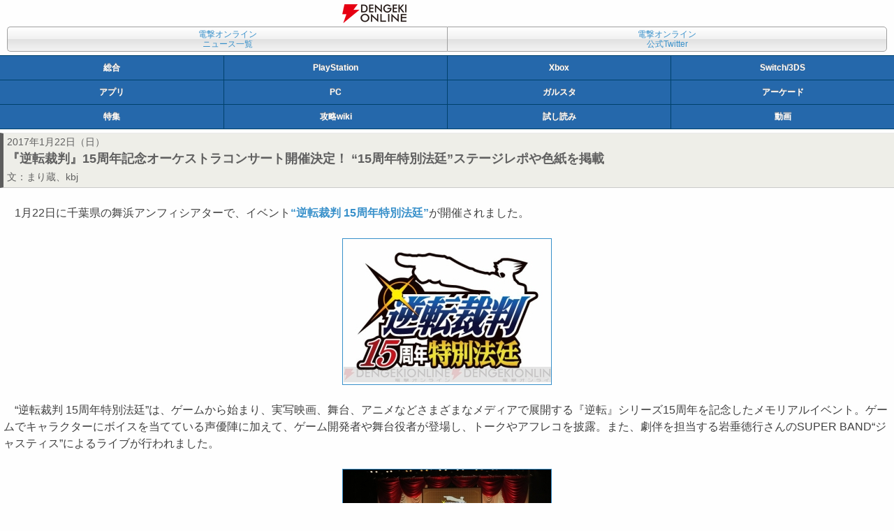

--- FILE ---
content_type: text/html
request_url: https://dengekionline.com/elem/000/001/454/1454479/
body_size: 11271
content:
<!DOCTYPE html>
<html lang="ja">




<head>
<link rel="preload" href="/cssi/entry.json" as="fetch" />
<link rel="preload" href="/cssi/cssi.js" as="script" />
<script src="/cssi/cssi.js"></script>
<meta charset="UTF-8" />
<meta name="author" content="電撃オンライン" />
<meta name="description" content="1月22日に舞浜アンフィシアターで開催された“逆転裁判 15周年特別法廷”の模様をお届け。発表された新情報に加えて、会場の展示物をお届けします。" />














<link rel="canonical" href="/elem/000/001/454/1454479/" />
<link rel="icon" href="/img/favicon.ico" />
<link rel="stylesheet" href="/css/font-awesome.min.css" />
<link rel="stylesheet" href="/common.dengeki.com/dol/css/mobile_news.css" media="screen,print" />
<link rel="stylesheet" href="/common.dengeki.com/dol/css/mobile_image.css" type="text/css" media="screen,print" />

<link rel="apple-touch-icon-precomposed" href="/img/apple-touch-icon-114x114-precomposed.png" />







<!-- Viewport Setting -->
<meta name="viewport" content="initial-scale=1, minimum-scale=1, width=device-width" />

<!-- Twitter Card -->
<meta name="twitter:card" content="summary_large_image" />
<meta name="twitter:site" content="@dengekionline" />
<meta name="twitter:widgets:csp" content="on">
<!-- /Twitter Card -->

<!-- Facebook Card -->
<meta property="article:author" content="https://www.facebook.com/dengekionline" />
<meta property="article:publisher" content="https://www.facebook.com/dengekionline" />
<!-- /Facebook Card -->

<!-- Smart App Banner -->
<meta name="apple-itunes-app" content="app-id=1138651877">


<!-- /Smart App Banner -->






<title>『逆転裁判』15周年記念オーケストラコンサート開催決定！ “15周年特別法廷”ステージレポや色紙を掲載 - 電撃オンライン</title>
</head>
<body id="dol">







<header id="logo">
<h1><a href="/"><img src="/img/dol_logo_mobile.png" alt="電撃オンライン" width="92" height="27" /></a></h1>

</header>
<nav id="conv">
<ul>
<li class="lnkArchive"><a href="/archives/">電撃オンライン<br />ニュース一覧</a></li>
<li class="btnTwitter"><a href="https://twitter.com/dengekionline" target="_blank">電撃オンライン<br />公式Twitter</a></li>
</ul>
</nav>
<nav id="mediaList">
<ul class="listQ">
<li class="btnDol"><a href="/">総合</a></li><li class="btnDps"><a href="/dps/">PlayStation</a></li><li class="btnXbox"><a href="/microsoft/">Xbox</a></li><li class="btnNintendo"><a href="/nintendo/">Switch/3DS</a></li>
</ul>
<ul class="listQ">
<li class="btnDga"><a href="/app/">アプリ</a></li><li class="btnDpc"><a href="/tags/PC/">PC</a></li><li class="btnDgs"><a href="/g-style/">ガルスタ</a></li><li class="btnArcade"><a href="/arcade/">アーケード</a></li>
</ul>
<ul class="listQ">
<li class="btnFeature"><a href="/feature/">特集</a></li><li class="btnFeature"><a href="/wiki/">攻略wiki</a></li><li class="btnComic"><a href="/comic-trial/">試し読み</a></li><li id="btnMovie"><a href="https://www.youtube.com/user/DENGEKIONLINE" target="_blank">動画</a></li>
</ul>
</nav>

<!--  niconico  -->





<article>
<header>
<p id="newsDate">
2017年1月22日（日）
</p>
<h1 id="newsTitle">『逆転裁判』15周年記念オーケストラコンサート開催決定！ “15周年特別法廷”ステージレポや色紙を掲載</h1>
<p id="authorName">文：<a href="/author/7015/">まり蔵</a>、<!-- 
--><a href="/author/7012/">kbj</a></p>











</header>
<section id="newsText">
<p>　1月22日に千葉県の舞浜アンフィシアターで、イベント<a href="http://gyakuten-15th-event.com/" target="_blank">“逆転裁判 15周年特別法廷”</a>が開催されました。</p>
<table class="imgphoto4003">
<tr>
<th width="300">
<a href="/elem/000/001/454/1454480/" name="eid1454480" id="eid1454480">
<img src="/elem/000/001/454/1454480/gyakuten15th_001_cs1w1_298x.jpg" alt="“逆転裁判 15周年特別法廷”" title="“逆転裁判 15周年特別法廷”" width="298" height="208" />
</a>
</th>
</tr>
<tr>
<td width="300">
</td>
</tr>
</table>
<p>　“逆転裁判 15周年特別法廷”は、ゲームから始まり、実写映画、舞台、アニメなどさまざまなメディアで展開する『逆転』シリーズ15周年を記念したメモリアルイベント。ゲームでキャラクターにボイスを当てている声優陣に加えて、ゲーム開発者や舞台役者が登場し、トークやアフレコを披露。また、劇伴を担当する岩垂徳行さんのSUPER BAND“ジャスティス”によるライブが行われました。</p>
<table class="imgphoto4003">
<tr>
<th width="300">
<a href="/elem/000/001/454/1454481/" name="eid1454481" id="eid1454481">
<img src="/elem/000/001/454/1454481/gyakuten15th_002_cs1w1_298x.jpg" alt="“逆転裁判 15周年特別法廷”" title="“逆転裁判 15周年特別法廷”" width="298" height="198" />
</a>
</th>
</tr>
<tr>
<td width="300">
▲前列左から林明寛さん、磯貝龍虎さん、和田琢磨さん、潘めぐみさん、KENNさん、近藤孝行さん、竹本英史さん、下野紘さん、花澤香菜さん、川田紳司さん、久野美咲さん。後列左から蓮池真治さん、ローズ堀口さん、福田真一朗さん、岩垂徳行さん、江城元秀さん、巧舟さん、山﨑剛さん、岩元辰郎さん。
</td>
</tr>
</table>
<div class="outline">
<p class="notes">
<strong>■“逆転裁判 15周年特別法廷”出演者（敬称略）</strong><br />
●『逆転裁判』シリーズ<br />
・近藤孝行（成歩堂龍一）<br />
・竹本英史（御剣怜侍）<br />
・KENN（王泥喜法介）<br />
・潘めぐみ（希月心音）<br />
●『大逆転裁判 -成歩堂龍ノ介の冒險-』<br />
・下野紘（成歩堂龍ノ介）<br />
・花澤香菜（御琴羽寿沙都）<br />
・川田紳司（シャーロック・ホームズ）<br />
・久野美咲（アイリス・ワトソン）<br />
●舞台『逆転検事 ～逆転のテレポーテーション～』<br />
・和田琢磨（御剣怜侍）<br />
・磯貝龍虎（糸鋸圭介）<br />
・林明寛（矢張政志）<br />
●アーティスト：岩垂徳行 SUPER BAND“ジャスティス”<br />
●イラストレーター：岩元辰郎<br />
●開発スタッフ<br />
・江城元秀プロデューサー<br />
・巧舟ディレクター<br />
・山﨑剛ディレクター</p>
</div>
<p>　まず最初に、イベント内で江城元秀シリーズプロデューサーから発表された新情報を掲載します。</p>
<p>　その後、昼公演の模様をレポートします。展示されていたグッズや色紙も掲載するのでご覧ください。</p>
<h2>15周年を記念したさまざまな展開が明らかに</h2>
<h3>『大逆転裁判2』最新映像が公開</h3>
<table class="imgphoto4003">
<tr>
<th width="300">
<a href="/elem/000/001/454/1454482/" name="eid1454482" id="eid1454482">
<img src="/elem/000/001/454/1454482/gyakuten15th_003_cs1w1_298x.jpg" alt="“逆転裁判 15周年特別法廷”" title="“逆転裁判 15周年特別法廷”" width="298" height="169" />
</a>
</th>
</tr>
<tr>
<td width="300">
</td>
</tr>
</table>
<p>　イベントの最後には、『大逆転裁判2 -成歩堂龍ノ介の覺悟-』の最新映像が公開されました。映像の最初には3DSのロゴが出たため、本作も前作『大逆転裁判 -成歩堂龍ノ介の冒險-』同様にニンテンドー3DSでの発売となるようです。</p>
<table class="imgphoto4003">
<tr>
<th width="300">
<a href="/elem/000/001/454/1454483/" name="eid1454483" id="eid1454483">
<img src="/elem/000/001/454/1454483/gyakuten15th_004_cs1w1_298x.jpg" alt="“逆転裁判 15周年特別法廷”" title="“逆転裁判 15周年特別法廷”" width="298" height="168" />
</a>
</th>
</tr>
<tr>
<td width="300">
</td>
</tr>
</table>
<p>　映像中では、成歩堂龍ノ介とシャーロック・ホームズが、タイトル名についての考察を共同推理。一体、どのような推理の結論となるのでしょうか？</p>
<p>　こちらの最新映像は、1月23日10：00にオープンする公式サイトで公開されるとのことです。</p>
<h3>『モンスターハンター エクスプロア』で『逆転裁判』のコラボイベント開催！</h3>
<table class="imgphoto4003">
<tr>
<th width="300">
<a href="/elem/000/001/454/1454484/" name="eid1454484" id="eid1454484">
<img src="/elem/000/001/454/1454484/gyakuten15th_005_cs1w1_298x.jpg" alt="“逆転裁判 15周年特別法廷”" title="“逆転裁判 15周年特別法廷”" width="298" height="231" />
</a>
</th>
</tr>
<tr>
<td width="300">
</td>
</tr>
</table>
<p>　500万ダウンロードを突破したiOS/Android『モンスターハンター エクスプロア』において、1月25日16：00～30日24：00に<a href="http://www.mh-xr.jp/collabo/capcom/gyakutensaiban.html" target="_blank">『逆転裁判』のコラボイベントが開催</a>されます。『逆転裁判』の世界観をモチーフとしたコラボ装備が、武器・防具として登場！</p>
<table class="imgphoto4016">
<tr>
<th width="145">
<a href="/elem/000/001/454/1454485/" name="eid1454485" id="eid1454485">
<img src="/elem/000/001/454/1454485/gyakuten15th_006_cs1w1_143x.jpg" alt="“逆転裁判 15周年特別法廷”" title="“逆転裁判 15周年特別法廷”" width="143" height="163" />
</a>
</th>
<th class="space"><!--  No CDATA  --></th>
<th width="145">
<a href="/elem/000/001/454/1454486/" name="eid1454486" id="eid1454486">
<img src="/elem/000/001/454/1454486/gyakuten15th_007_cs1w1_143x.jpg" alt="“逆転裁判 15周年特別法廷”" title="“逆転裁判 15周年特別法廷”" width="143" height="163" />
</a>
</th>
</tr>
<tr>
<td width="145">
▲逆転弁護士シリーズ
</td>
<td class="space"><!--  No CDATA  --></td>
<td width="145">
▲天才検事シリーズ
</td>
</tr>
</table>
<table class="imgphoto4003">
<tr>
<th width="300">
<a href="/elem/000/001/454/1454487/" name="eid1454487" id="eid1454487">
<img src="/elem/000/001/454/1454487/gyakuten15th_008_cs1w1_298x.jpg" alt="“逆転裁判 15周年特別法廷”" title="“逆転裁判 15周年特別法廷”" width="298" height="298" />
</a>
</th>
</tr>
<tr>
<td width="300">
▲ムジュンをつらぬく槍
</td>
</tr>
</table>
<p>　コラボ武器からは「異議あり！」のエフェクトが出ると、江城さんは説明していました。</p>
<h3>シリーズ10作品を徹底分析した『逆転大全 2001-2016』が発売決定</h3>
<table class="imgphoto4003">
<tr>
<th width="300">
<a href="/elem/000/001/454/1454488/" name="eid1454488" id="eid1454488">
<img src="/elem/000/001/454/1454488/gyakuten15th_009_cs1w1_298x.jpg" alt="“逆転裁判 15周年特別法廷”" title="“逆転裁判 15周年特別法廷”" width="298" height="422" />
</a>
</th>
</tr>
<tr>
<td width="300">
</td>
</tr>
</table>
<p>　『逆転裁判』シリーズ、『逆転検事』シリーズ、『大逆転裁判 -成歩堂龍ノ介の冒險-』の計10作品、各事件を電撃攻略本編集部が徹底分析した書籍『逆転大全 2001-2016』が、3月21日に発売予定。価格は3,800円＋税。</p>
<p>　タイムライン形式で事件前後の動向を一覧整理している他、巧さんをはじめとするクリエイター陣による制作秘話6篇を収録しているそうです。詳細は後日公開される予定。</p>
<table class="imgphoto4016">
<tr>
<th width="145">
<a href="/elem/000/001/454/1454489/" name="eid1454489" id="eid1454489">
<img src="/elem/000/001/454/1454489/gyakuten15th_010_cs1w1_143x.jpg" alt="“逆転裁判 15周年特別法廷”" title="“逆転裁判 15周年特別法廷”" width="143" height="101" />
</a>
</th>
<th class="space"><!--  No CDATA  --></th>
<th width="145">
<a href="/elem/000/001/454/1454490/" name="eid1454490" id="eid1454490">
<img src="/elem/000/001/454/1454490/gyakuten15th_011_cs1w1_143x.jpg" alt="“逆転裁判 15周年特別法廷”" title="“逆転裁判 15周年特別法廷”" width="143" height="101" />
</a>
</th>
</tr>
<tr>
<td width="145">
</td>
<td class="space"><!--  No CDATA  --></td>
<td width="145">
</td>
</tr>
</table>
<p>　なお、こちらの書籍には各作品の事件の真相・真犯人の描写を含んでいるので、予めご了承ください。</p>
<h3>ナビタイムの“着せ替え”アイテムに『逆転裁判』が新規参入</h3>
<table class="imgphoto4003">
<tr>
<th width="300">
<a href="/elem/000/001/454/1454491/" name="eid1454491" id="eid1454491">
<img src="/elem/000/001/454/1454491/gyakuten15th_012_cs1w1_298x.jpg" alt="“逆転裁判 15周年特別法廷”" title="“逆転裁判 15周年特別法廷”" width="298" height="88" />
</a>
</th>
</tr>
<tr>
<td width="300">
</td>
</tr>
</table>
<table class="imgphoto4003">
<tr>
<th width="300">
<a href="/elem/000/001/454/1454492/" name="eid1454492" id="eid1454492">
<img src="/elem/000/001/454/1454492/gyakuten15th_013_cs1w1_298x.jpg" alt="“逆転裁判 15周年特別法廷”" title="“逆転裁判 15周年特別法廷”" width="298" height="298" />
</a>
</th>
</tr>
<tr>
<td width="300">
</td>
</tr>
</table>
<p>　iOS/Android用ナビゲーションアプリ『NAVITIME』の着せ替えアイテムに、1月23日より『逆転裁判』が登場。『逆転裁判』に着せ替えることで、ボタンアイコンが各キャラクターに変わる他、ナビゲーションのアイコンがタイホくんに変身します。</p>
<table class="imgphoto4003">
<tr>
<th width="300">
<a href="/elem/000/001/454/1454493/" name="eid1454493" id="eid1454493">
<img src="/elem/000/001/454/1454493/gyakuten15th_014_cs1w1_298x.jpg" alt="“逆転裁判 15周年特別法廷”" title="“逆転裁判 15周年特別法廷”" width="298" height="530" />
</a>
</th>
</tr>
<tr>
<td width="300">
</td>
</tr>
</table>
<p>　また、新たに搭載された“カットイン”機能によって、音声案内スタート時には裁判長と木槌の音が、ルートを外れた時には成歩堂龍一の「異議あり！」イラストと音声が流れるようです。</p>
<table class="imgphoto4003">
<tr>
<th width="300">
<a href="/elem/000/001/454/1454494/" name="eid1454494" id="eid1454494">
<img src="/elem/000/001/454/1454494/gyakuten15th_015_cs1w1_298x.jpg" alt="“逆転裁判 15周年特別法廷”" title="“逆転裁判 15周年特別法廷”" width="298" height="530" />
</a>
</th>
</tr>
<tr>
<td width="300">
</td>
</tr>
</table>
<p>　『逆転裁判』登場記念として、1月23日～2月6日には無料キャンペーンが実施されます。すべてのユーザーに通常150円（税込）の『逆転裁判』アイテムがプレゼントされるようです。</p>
<h3>アミューズメント施設限定で『逆転裁判 サイバンチョの木槌』が登場</h3>
<table class="imgphoto4003">
<tr>
<th width="300">
<a href="/elem/000/001/454/1454495/" name="eid1454495" id="eid1454495">
<img src="/elem/000/001/454/1454495/gyakuten15th_016_cs1w1_298x.jpg" alt="“逆転裁判 15周年特別法廷”" title="“逆転裁判 15周年特別法廷”" width="298" height="162" />
</a>
</th>
</tr>
<tr>
<td width="300">
</td>
</tr>
</table>
<p>　『逆転裁判』15周年を記念してアミューズメント専用景品として『逆転裁判 サイバンチョの木槌』が登場します。こちらは、カプコン直営アミューズメント施設に加えて、カプコンカフェにも登場予定です。</p>
<p>　2017年2月上旬より順次展開予定で、外箱サイズは30×15×9cm、木槌本体は25×10×7cmです。</p>
<h3>イーカプコン限定で『逆転』シリーズのキャリーケースを展開</h3>
<p>　『逆転裁判』15周年記念グッズとして、『逆転裁判』と『逆転検事』、『大逆転裁判』のキャリーケースが<a href="http://www.e-capcom.com/shop/g/gC00000332/" target="_blank">カプコンオフィシャル通販サイト・イーカプコン</a>で完全受注生産されることが決定しました。</p>
<table class="imgphoto4016">
<tr>
<th width="145">
<a href="/elem/000/001/454/1454496/" name="eid1454496" id="eid1454496">
<img src="/elem/000/001/454/1454496/gyakuten15th_017_cs1w1_143x.jpg" alt="“逆転裁判 15周年特別法廷”" title="“逆転裁判 15周年特別法廷”" width="143" height="143" />
</a>
</th>
<th class="space"><!--  No CDATA  --></th>
<th width="145">
<a href="/elem/000/001/454/1454497/" name="eid1454497" id="eid1454497">
<img src="/elem/000/001/454/1454497/gyakuten15th_018_cs1w1_143x.jpg" alt="“逆転裁判 15周年特別法廷”" title="“逆転裁判 15周年特別法廷”" width="143" height="143" />
</a>
</th>
</tr>
<tr>
<td width="145">
</td>
<td class="space"><!--  No CDATA  --></td>
<td width="145">
</td>
</tr>
</table>
<table class="imgphoto4016">
<tr>
<th width="145">
<a href="/elem/000/001/454/1454498/" name="eid1454498" id="eid1454498">
<img src="/elem/000/001/454/1454498/gyakuten15th_019_cs1w1_143x.jpg" alt="“逆転裁判 15周年特別法廷”" title="“逆転裁判 15周年特別法廷”" width="143" height="170" />
</a>
</th>
<th class="space"><!--  No CDATA  --></th>
<th width="145">
<a href="/elem/000/001/454/1454499/" name="eid1454499" id="eid1454499">
<img src="/elem/000/001/454/1454499/gyakuten15th_020_cs1w1_143x.jpg" alt="“逆転裁判 15周年特別法廷”" title="“逆転裁判 15周年特別法廷”" width="143" height="143" />
</a>
</th>
</tr>
<tr>
<td width="145">
</td>
<td class="space"><!--  No CDATA  --></td>
<td width="145">
</td>
</tr>
</table>
<p>　開発監修のこだわり抜いたデザインに加えて機能性も兼ね備えているとのこと。これまで発売し定評のあるCAPCOMキャリーケースシリーズと同様、実用性の高い、軽く丈夫なポリカーボネート製です。1月22日18：00より予約受付が始まり、予約締め切りは2月22日ごろを予定。</p>
<table class="imgphoto4016">
<tr>
<th width="145">
<a href="/elem/000/001/454/1454500/" name="eid1454500" id="eid1454500">
<img src="/elem/000/001/454/1454500/gyakuten15th_021_cs1w1_143x.jpg" alt="“逆転裁判 15周年特別法廷”" title="“逆転裁判 15周年特別法廷”" width="143" height="143" />
</a>
</th>
<th class="space"><!--  No CDATA  --></th>
<th width="145">
<a href="/elem/000/001/454/1454501/" name="eid1454501" id="eid1454501">
<img src="/elem/000/001/454/1454501/gyakuten15th_022_cs1w1_143x.jpg" alt="“逆転裁判 15周年特別法廷”" title="“逆転裁判 15周年特別法廷”" width="143" height="143" />
</a>
</th>
</tr>
<tr>
<td width="145">
▲『成歩堂龍一（逆転裁判）』
</td>
<td class="space"><!--  No CDATA  --></td>
<td width="145">
▲『王泥喜法介（逆転裁判）』
</td>
</tr>
</table>
<table class="imgphoto4016">
<tr>
<th width="145">
<a href="/elem/000/001/454/1454502/" name="eid1454502" id="eid1454502">
<img src="/elem/000/001/454/1454502/gyakuten15th_023_cs1w1_143x.jpg" alt="“逆転裁判 15周年特別法廷”" title="“逆転裁判 15周年特別法廷”" width="143" height="143" />
</a>
</th>
<th class="space"><!--  No CDATA  --></th>
<th width="145">
<a href="/elem/000/001/454/1454503/" name="eid1454503" id="eid1454503">
<img src="/elem/000/001/454/1454503/gyakuten15th_024_cs1w1_143x.jpg" alt="“逆転裁判 15周年特別法廷”" title="“逆転裁判 15周年特別法廷”" width="143" height="143" />
</a>
</th>
</tr>
<tr>
<td width="145">
▲『御剣怜侍（逆転検事）』
</td>
<td class="space"><!--  No CDATA  --></td>
<td width="145">
▲『一条美雲（逆転検事）』
</td>
</tr>
</table>
<table class="imgphoto4003">
<tr>
<th width="300">
<a href="/elem/000/001/454/1454504/" name="eid1454504" id="eid1454504">
<img src="/elem/000/001/454/1454504/gyakuten15th_025_cs1w1_298x.jpg" alt="“逆転裁判 15周年特別法廷”" title="“逆転裁判 15周年特別法廷”" width="298" height="298" />
</a>
</th>
</tr>
<tr>
<td width="300">
▲『ドットデザイン（逆転裁判）』
</td>
</tr>
</table>
<table class="imgphoto4016">
<tr>
<th width="145">
<a href="/elem/000/001/454/1454505/" name="eid1454505" id="eid1454505">
<img src="/elem/000/001/454/1454505/gyakuten15th_026_cs1w1_143x.jpg" alt="“逆転裁判 15周年特別法廷”" title="“逆転裁判 15周年特別法廷”" width="143" height="143" />
</a>
</th>
<th class="space"><!--  No CDATA  --></th>
<th width="145">
<a href="/elem/000/001/454/1454506/" name="eid1454506" id="eid1454506">
<img src="/elem/000/001/454/1454506/gyakuten15th_027_cs1w1_143x.jpg" alt="“逆転裁判 15周年特別法廷”" title="“逆転裁判 15周年特別法廷”" width="143" height="143" />
</a>
</th>
</tr>
<tr>
<td width="145">
▲『成歩堂龍ノ介（大逆転裁判）』
</td>
<td class="space"><!--  No CDATA  --></td>
<td width="145">
▲『シャーロック・ホームズ（大逆転裁判）』
</td>
</tr>
</table>
<h3>シリーズ15周年を記念した“推しなモノコーナーEX”がアニメイト22店舗で開催</h3>
<table class="imgphoto4003">
<tr>
<th width="300">
<a href="/elem/000/001/454/1454507/" name="eid1454507" id="eid1454507">
<img src="/elem/000/001/454/1454507/gyakuten15th_028_cs1w1_298x.jpg" alt="“逆転裁判 15周年特別法廷”" title="“逆転裁判 15周年特別法廷”" width="298" height="420" />
</a>
</th>
</tr>
<tr>
<td width="300">
</td>
</tr>
</table>
<p>　全国アニメイト22店舗において、期間限定で“推しなモノコーナーEX”の開催が決定。新商品の販売や購入特典ブロマイドの配布も予定しているとのことです。</p>
<p class="notes">
<strong>■『逆転裁判』シリーズ15周年記念“推しなモノコーナーEX（エクストラ）”概要</strong><br />
【開催期間】2017年2月16日～3月12日予定<br />
【開催場所】全国アニメイト22店舗（池袋本店、大宮店、町田店、千葉店、札幌店、渋谷店、名古屋店、静岡店、新潟店、秋葉原店、浜松店、水戸店、天王寺店、三宮店、京都店、福岡天神店、岡山店、大阪日本橋店、高松店、新宿店、横浜店、AKIBAガールズステーション店）</p>
<h3>“逆転裁判15周年記念 オーケストラコンサート”がついに開催決定</h3>
<table class="imgphoto4003">
<tr>
<th width="300">
<a href="/elem/000/001/454/1454508/" name="eid1454508" id="eid1454508">
<img src="/elem/000/001/454/1454508/gyakuten15th_029_cs1w1_298x.jpg" alt="“逆転裁判 15周年特別法廷”" title="“逆転裁判 15周年特別法廷”" width="298" height="246" />
</a>
</th>
</tr>
<tr>
<td width="300">
</td>
</tr>
</table>
<p>　<a href="/elem/000/000/075/75474/">2008年4月</a>、<a href="/elem/000/000/107/107694/">2008年9月</a>と、過去に2度開催されて、好評を博したオーケストラコンサートが、<a href="http://www.promax.co.jp/gyakuten/" target="_blank">15周年を記念して再び開催決定</a>。今回はシリーズおなじみの名曲に加えて、『逆転裁判5』、『逆転裁判6』、『逆転検事』シリーズ、『大逆転裁判 -成歩堂龍ノ介の冒險-』などの楽曲も演奏予定です。</p>
<p>　1月23日12：00より公式コミュニティ<a href="http://www.capcom.co.jp/game/gyakuten/" target="_blank">“逆転通信”</a>会員向けにチケット先行抽選が実施されます。</p>
<p class="notes">
<strong>■“逆転裁判15周年記念 オーケストラコンサート”概要</strong><br />
【開催日】2017年5月6日 昼夜2公演開催<br />
【会場】東京文化会館<br />
【主催・企画・制作】プロマックス/ハーモニクス・インターナショナル</p>
<h2>『逆転裁判』1・2・3の特別法廷＆トークコーナー</h2>
<table class="imgphoto4003">
<tr>
<th width="300">
<a href="/elem/000/001/454/1454509/" name="eid1454509" id="eid1454509">
<img src="/elem/000/001/454/1454509/gyakuten15th_030_cs1w1_298x.jpg" alt="“逆転裁判 15周年特別法廷”" title="“逆転裁判 15周年特別法廷”" width="298" height="198" />
</a>
</th>
</tr>
<tr>
<td width="300">
</td>
</tr>
</table>
<p>　まず、巧さんがシナリオを描き下ろした“特別法廷”が上映されました。特別法廷には、成歩堂龍一、御剣怜侍、綾里真宵、そして裁判長が登場。ゲーム内時間の2016年にナルホドくんが弁護士になってミツルギ検事に再会したこと、ナルホドくん、マヨイちゃん、ミツルギ検事、トノサマンが逮捕されたこと、DL6号事件が解決したことなどさまざまな思い出を振り返りました。</p>
<p>　続くトークコーナーには、成歩堂役の近藤孝行さん、御剣役の竹本英史さん、江城元秀さん、巧さん、キャラクターデザイン担当の岩元辰郎さんが登場。アフレコ収録での苦労話が披露されました。</p>
<table class="imgphoto4003">
<tr>
<th width="300">
<a href="/elem/000/001/454/1454510/" name="eid1454510" id="eid1454510">
<img src="/elem/000/001/454/1454510/gyakuten15th_031_cs1w1_298x.jpg" alt="“逆転裁判 15周年特別法廷”" title="“逆転裁判 15周年特別法廷”" width="298" height="198" />
</a>
</th>
</tr>
<tr>
<td width="300">
</td>
</tr>
</table>
<p>　巧さんは『逆転裁判3』のプロモーション映像用ボイス収録の時に近藤さんの「異議あり！」を聞いて、「さすがプロだな、一発で来たな！　と思いましたね」とコメント。</p>
<p>　これに異議を唱えたのが近藤さん。実際は何十回もリテイクを重ね、収録現場の大阪からちょっとへこみながら帰ったと告白。これを聞いた巧さんは、「僕の昔のメモには“一発で来た”って書いてあったんですけどねぇ」と首をかしげていました。</p>
<h2>『逆転裁判』4・5・6の特別法廷＆トークコーナー</h2>
<table class="imgphoto4003">
<tr>
<th width="300">
<a href="/elem/000/001/454/1454511/" name="eid1454511" id="eid1454511">
<img src="/elem/000/001/454/1454511/gyakuten15th_032_cs1w1_298x.jpg" alt="“逆転裁判 15周年特別法廷”" title="“逆転裁判 15周年特別法廷”" width="298" height="198" />
</a>
</th>
</tr>
<tr>
<td width="300">
</td>
</tr>
</table>
<p>　『逆転裁判』4・5・6の“特別法廷”は、山﨑さんの描き下ろしシナリオ。王泥喜法介、牙琉響也、希月心音、成歩堂龍一が登場し、『4』でガリュウ検事のギターが燃えたり、『5』でガリューウエーブの旗が燃えたり、オドロキくんが包帯姿になったりと、“大ヤケド寸前の思い出”が語られました。</p>
<table class="imgphoto4003">
<tr>
<th width="300">
<a href="/elem/000/001/454/1454512/" name="eid1454512" id="eid1454512">
<img src="/elem/000/001/454/1454512/gyakuten15th_033_cs1w1_298x.jpg" alt="“逆転裁判 15周年特別法廷”" title="“逆転裁判 15周年特別法廷”" width="298" height="198" />
</a>
</th>
</tr>
<tr>
<td width="300">
</td>
</tr>
</table>
<p>　また、『4』に登場した歌姫・ラミロアさんの歌う『恋するギターのセレナード』の一節をオドロキくんが歌った際は、思い切りよく外れた音程に会場から大きな笑いが起こっていました。</p>
<table class="imgphoto4003">
<tr>
<th width="300">
<a href="/elem/000/001/454/1454513/" name="eid1454513" id="eid1454513">
<img src="/elem/000/001/454/1454513/gyakuten15th_034_cs1w1_298x.jpg" alt="“逆転裁判 15周年特別法廷”" title="“逆転裁判 15周年特別法廷”" width="298" height="198" />
</a>
</th>
</tr>
<tr>
<td width="300">
</td>
</tr>
</table>
<p>　トークコーナーには、近藤さん、竹本さん、江城プロデューサーに加えて、王泥喜役のKENNさん、心音役の潘めぐみさん、山﨑ディレクターが登壇。KENNさんは思い出深い出来事として、ミツルギ検事も登場したドラマCDの収録を挙げていました。</p>
<table class="imgphoto4003">
<tr>
<th width="300">
<a href="/elem/000/001/454/1454514/" name="eid1454514" id="eid1454514">
<img src="/elem/000/001/454/1454514/gyakuten15th_035_cs1w1_298x.jpg" alt="“逆転裁判 15周年特別法廷”" title="“逆転裁判 15周年特別法廷”" width="298" height="198" />
</a>
</th>
</tr>
<tr>
<td width="300">
</td>
</tr>
</table>
<p>　KENNさんはドラマCDのテストの時、潘さんと2人で非常に高いテンションで演技をしていたところ、竹本さんがフルテンションのミツルギ検事で応えてくれたエピソードを披露。竹本さんはその時を振り返り、2人にかかわるとキャラがぶれそうになると苦笑していました。</p>
<h2>舞台『逆転検事～逆転のテレポーテーション～』トークコーナー</h2>
<table class="imgphoto4003">
<tr>
<th width="300">
<a href="/elem/000/001/454/1454515/" name="eid1454515" id="eid1454515">
<img src="/elem/000/001/454/1454515/gyakuten15th_036_cs1w1_298x.jpg" alt="“逆転裁判 15周年特別法廷”" title="“逆転裁判 15周年特別法廷”" width="298" height="198" />
</a>
</th>
</tr>
<tr>
<td width="300">
</td>
</tr>
</table>
<table class="imgphoto4003">
<tr>
<th width="300">
<a href="/elem/000/001/454/1454516/" name="eid1454516" id="eid1454516">
<img src="/elem/000/001/454/1454516/gyakuten15th_037_cs1w1_298x.jpg" alt="“逆転裁判 15周年特別法廷”" title="“逆転裁判 15周年特別法廷”" width="298" height="198" />
</a>
</th>
</tr>
<tr>
<td width="300">
</td>
</tr>
</table>
<p>　2016年7月に行われた<a href="/elem/000/001/320/1320671/">舞台『逆転検事 ～逆転のテレポーテーション～』</a>から、御剣怜侍役の和田琢磨さん、糸鋸圭介役の磯貝龍虎さん、矢張政志役の林明寛さん、江城さん、山﨑さん、岩元さんが登壇。登場する際、2人が膝をついていたため、会場からは笑いが起こっていました。</p>
<table class="imgphoto4003">
<tr>
<th width="300">
<a href="/elem/000/001/454/1454517/" name="eid1454517" id="eid1454517">
<img src="/elem/000/001/454/1454517/gyakuten15th_038_cs1w1_298x.jpg" alt="“逆転裁判 15周年特別法廷”" title="“逆転裁判 15周年特別法廷”" width="298" height="198" />
</a>
</th>
</tr>
<tr>
<td width="300">
</td>
</tr>
</table>
<p>　こちらのコーナーでは舞台の練習や本番の映像を見ながら、当時を振り返ることに。役者の素顔での稽古姿が公開されるという貴重な場面もありました。</p>
<table class="imgphoto4003">
<tr>
<th width="300">
<a href="/elem/000/001/454/1454518/" name="eid1454518" id="eid1454518">
<img src="/elem/000/001/454/1454518/gyakuten15th_039_cs1w1_298x.jpg" alt="“逆転裁判 15周年特別法廷”" title="“逆転裁判 15周年特別法廷”" width="298" height="198" />
</a>
</th>
</tr>
<tr>
<td width="300">
</td>
</tr>
</table>
<p>　登場するオリジナルキャラクターの一部は岩元さんがデザインされています。髪の毛が特徴的で本番ではぶつからないようにする配慮もあったとか。また、磯貝さんが本番でアドリブをしたシーンで、林さんが詰まってしまう様子も確認できました。</p>
<p>　コーナーの最後で江城さんから「まだ決まっていないのですが、舞台の再演をやりたいと思っています」というアナウンスがありましたので、楽しみに待ちましょう！</p>
<h2>『大逆転裁判 -成歩堂龍ノ介の冒險-』朗読ドラマ＆トークコーナー</h2>
<table class="imgphoto4016">
<tr>
<th width="145">
<a href="/elem/000/001/454/1454519/" name="eid1454519" id="eid1454519">
<img src="/elem/000/001/454/1454519/gyakuten15th_040_cs1w1_143x.jpg" alt="“逆転裁判 15周年特別法廷”" title="“逆転裁判 15周年特別法廷”" width="143" height="95" />
</a>
</th>
<th class="space"><!--  No CDATA  --></th>
<th width="145">
<a href="/elem/000/001/454/1454520/" name="eid1454520" id="eid1454520">
<img src="/elem/000/001/454/1454520/gyakuten15th_041_cs1w1_143x.jpg" alt="“逆転裁判 15周年特別法廷”" title="“逆転裁判 15周年特別法廷”" width="143" height="95" />
</a>
</th>
</tr>
<tr>
<td width="145">
</td>
<td class="space"><!--  No CDATA  --></td>
<td width="145">
</td>
</tr>
</table>
<p>　『大逆転裁判』のコーナーは、オリジナルストーリー朗読ドラマ“ベイカー街の朝の会話”からスタート。成歩堂龍ノ介（下野紘さん）、御琴羽寿沙都（花澤香菜さん）、シャーロック・ホームズ（川田紳司さん）、アイリス・ワトソン（久野美咲さん）の4人がコミカルなやりとりをしながら、なくなったアイリスのオルゴールの謎に迫るシナリオが展開しました。</p>
<table class="imgphoto4016">
<tr>
<th width="145">
<a href="/elem/000/001/454/1454521/" name="eid1454521" id="eid1454521">
<img src="/elem/000/001/454/1454521/gyakuten15th_042_cs1w1_143x.jpg" alt="“逆転裁判 15周年特別法廷”" title="“逆転裁判 15周年特別法廷”" width="143" height="81" />
</a>
</th>
<th class="space"><!--  No CDATA  --></th>
<th width="145">
<a href="/elem/000/001/454/1454522/" name="eid1454522" id="eid1454522">
<img src="/elem/000/001/454/1454522/gyakuten15th_043_cs1w1_143x.jpg" alt="“逆転裁判 15周年特別法廷”" title="“逆転裁判 15周年特別法廷”" width="143" height="81" />
</a>
</th>
</tr>
<tr>
<td width="145">
</td>
<td class="space"><!--  No CDATA  --></td>
<td width="145">
</td>
</tr>
</table>
<p>　トークコーナーには、朗読劇を行ったキャスト4名に加えて、江城さんと巧さんが登壇。ここでは、現在開発中の『大逆転裁判2 -成歩堂龍ノ介の覺悟』の実機映像が披露されました。新たなエピソードとして、“下宿の幽霊事件”が描かれるそうです。</p>
<p>　現時点で下野さんだけが『大逆転裁判2』のアフレコを終えているとのことで、オススメシーンを聞かれた下野さんでしたが、うかつにネタバレをしたら自分が主人公から外されてしまうので絶対言えないと頑なに口を閉ざしていました。</p>
<table class="imgphoto4003">
<tr>
<th width="300">
<a href="/elem/000/001/454/1454523/" name="eid1454523" id="eid1454523">
<img src="/elem/000/001/454/1454523/gyakuten15th_044_cs1w1_298x.jpg" alt="“逆転裁判 15周年特別法廷”" title="“逆転裁判 15周年特別法廷”" width="298" height="186" />
</a>
</th>
</tr>
<tr>
<td width="300">
</td>
</tr>
</table>
<p>　下野さんに代わって江城さんは、前作からブラッシュアップされたキャラクターのモデリングや演出などをオススメポイントとしてアピール。楽屋裏でもシナリオを書いていたという巧さんからは、「前作からの謎がすべて解けますし、そこに僕たちも覚悟を込めて作っていますので、期待してください！」という熱いコメントが飛び出しました。</p>
<p>　そして、ここでもアフレコ収録時の「異議あり！」が話題に。キャスト陣から、「異議あり！」を言い続けたため何が正解なのかわからなくなった、何回も言いすぎて言語が崩壊してきたなどのエピソードが飛び出しました。しかし巧さんは、ここでも「皆さん、1回で決めませんでしたっけ……？」と不思議そうな顔をしていました。</p>
<table class="imgphoto4003">
<tr>
<th width="300">
<a href="/elem/000/001/454/1454524/" name="eid1454524" id="eid1454524">
<img src="/elem/000/001/454/1454524/gyakuten15th_045_cs1w1_298x.jpg" alt="“逆転裁判 15周年特別法廷”" title="“逆転裁判 15周年特別法廷”" width="298" height="198" />
</a>
</th>
</tr>
<tr>
<td width="300">
</td>
</tr>
</table>
<p>　キャストオーディションについて聞かれた巧さんは、シャーロック・ホームズを選定する際にかなりこだわったことを明かし、最終的にリズムよくたたみかける言い回しが決め手となって川田さんに決めたと説明。寿沙都は満場一致で花澤さん、アイリスは『大逆転裁判』シリーズのキャラクターデザイナー・塗和也さんの強い希望もあり、すんなり久野さんに決まったことを明かしていました。</p>
<h2>“逆転裁判シリーズ オールスター感謝祭”</h2>
<p>　こちらのコーナーでは、チームごとに分かれて出題されるお題に回答していくことに。『逆転裁判』チームは、近藤さん、竹本さん、KENNさん、潘さん。舞台『逆転検事』チームは和田さん、磯貝さん、林さん。『大逆転裁判』チームは、下野さん、花澤さん、川田さん、久野さんという組み合わせになりました。</p>
<p>　優勝したチームには岩元さんによる似顔絵が贈られる他、焼肉商品券が人数分用意されるということで、各チームとも大張り切り。</p>
<table class="imgphoto4003">
<tr>
<th width="300">
<a href="/elem/000/001/454/1454525/" name="eid1454525" id="eid1454525">
<img src="/elem/000/001/454/1454525/gyakuten15th_046_cs1w1_298x.jpg" alt="“逆転裁判 15周年特別法廷”" title="“逆転裁判 15周年特別法廷”" width="298" height="193" />
</a>
</th>
</tr>
<tr>
<td width="300">
</td>
</tr>
</table>
<p>　1つ目のお題“ディレクターを目指そう 場面写 イマジネーションクイズ”は、モニターに映し出されたイラストに、セリフをあてるというもの。MCを務めるアメリカザリガニの平井善之さんが「異議なし！」と判断したセリフに、10ポイントが贈られます。</p>
<p>　最初のイラストは『逆転裁判2』より、捕まってしまった真宵ちゃんにナルホドくんが面会をしているシーン。「矢張の中身って小野坂さんだったの」や「ナルホドくん、肩パット入れすぎ！」、「本当に俺の子かい？」などのおもしろ回答に、会場は爆笑に包まれました。</p>
<p>　続いてのイラストは『逆転検事』より、<a href="/elem/000/000/173/173313/">プロトタイホくんに御剣が後ろから攻撃されるシーン</a>。こちらでも「だるまさんが転んだ」や「いけっ、シルバーチャリオッ●！」、「今日はどんなヘアースタイルにします？」などの愉快な答えが飛び出し、ファンの笑いが絶えないコーナーになりました。</p>
<p>　2つのクイズを終えて、ポイントは『逆転裁判』チームが60ポイント、舞台『逆転検事』チームが0ポイント、『大逆転裁判』チームが40ポイント。</p>
<p>　次のお題“キャラクターデザインを目指そう みんなで絵心一本勝負”は、サイバンチョのイラストをチームで描き、それを会場のファンが判定するというもの。拍手がもっとも多かったチームには100ポイントが贈られるため、大逆転が可能です。</p>
<table class="imgphoto4003">
<tr>
<th width="300">
<a href="/elem/000/001/454/1454526/" name="eid1454526" id="eid1454526">
<img src="/elem/000/001/454/1454526/gyakuten15th_047_cs1w1_298x.jpg" alt="“逆転裁判 15周年特別法廷”" title="“逆転裁判 15周年特別法廷”" width="298" height="198" />
</a>
</th>
</tr>
<tr>
<td width="300">
</td>
</tr>
</table>
<p>　『逆転裁判』チームは裁判全体をテーマに表現したそうです。雰囲気は押さえてていたのですが、少なめの拍手で、チームメンバーはやや不服そう。舞台『逆転検事』チームは磯貝さんを中心に見事にサイバンチョを表現。大きな拍手をもらっていました。</p>
<p>　最後の『大逆転裁判』チームは……前衛的なイラスト。アメリカザリガニの柳原哲也さんは「バランスがひどい！」と酷評していたのですが、会場からはそこそこの支持を集めていました。</p>
<p>　というわけで優勝は、舞台『逆転検事』チームでした。岩元さんの手がけたイラストは後日公式サイトに掲載されるとのことなのでお楽しみに！</p>
<h2>岩垂さん率いる“ジャスティス”による生LIVEコーナー</h2>
<table class="imgphoto4003">
<tr>
<th width="300">
<a href="/elem/000/001/454/1454527/" name="eid1454527" id="eid1454527">
<img src="/elem/000/001/454/1454527/gyakuten15th_048_cs1w1_298x.jpg" alt="“逆転裁判 15周年特別法廷”" title="“逆転裁判 15周年特別法廷”" width="298" height="198" />
</a>
</th>
</tr>
<tr>
<td width="300">
</td>
</tr>
</table>
<p>　『逆転』シリーズ作品でさまざまな楽曲を提供している岩垂徳行さんによるバンド“ジャスティス”が演奏する生ライブコーナー。まず『逆転裁判6』より『成歩堂龍一 ～異議あり！』が演奏されました。ギターの福田さん、キーボードの岩垂さんが前に出て、ファンを盛り上げる場面も。</p>
<p>　“ジャスティス”という名前について、岩垂さんは「不穏な感じがした？」とコメントして会場を笑わせつつ、実は番轟三が好きだと笑顔でコメント。また、オドロキくんの英語名が“Apollo Justice”であることについて触れ、これは後から知ったと明かしていました。</p>
<p>　2曲目は『逆転裁判3』より、岩垂さんが作った『ゴドー ～珈琲は闇色の薫り』。本来はサックスの曲を、大胆にギターにアレンジしていました。</p>
<table class="imgphoto4003">
<tr>
<th width="300">
<a href="/elem/000/001/454/1454528/" name="eid1454528" id="eid1454528">
<img src="/elem/000/001/454/1454528/gyakuten15th_049_cs1w1_298x.jpg" alt="“逆転裁判 15周年特別法廷”" title="“逆転裁判 15周年特別法廷”" width="298" height="198" />
</a>
</th>
</tr>
<tr>
<td width="300">
</td>
</tr>
</table>
<p>　最後は、『逆転裁判』の1～3の『追求』メドレーを披露。会場のファンが一丸となった「くらえ！」のかけ声が合図となり、疾走感のある曲の演奏がスタート。観客が手拍子でリズムをとると、ドラムやベースのリズム隊も負けずに曲を盛り上げていました。</p>
<p>　今回の選曲理由について、ファンが好きそうなものを選んだと語る岩垂さん。『追求』はテンポが速く演奏が難しいそうですが、あえて選んだそうです。</p>
<p>　すべてのコーナーが終わり、本日の登壇者がステージに登場。江城さんは「10周年からあっという間に5年が経過しました。このような多くの人に集まってもらえて、充実したイベントになったこと、またずっと遊んで応援してくれているすべてのファンにありがとうを言いたいです。まずは『大逆転裁判2』をしっかり作っていくので、これからも応援をよろしくお願いします」と観客に向けて挨拶しました。</p>
<table class="imgphoto4003">
<tr>
<th width="300">
<a href="/elem/000/001/454/1454529/" name="eid1454529" id="eid1454529">
<img src="/elem/000/001/454/1454529/gyakuten15th_050_cs1w1_298x.jpg" alt="“逆転裁判 15周年特別法廷”" title="“逆転裁判 15周年特別法廷”" width="298" height="198" />
</a>
</th>
</tr>
<tr>
<td width="300">
</td>
</tr>
</table>
<p>　最後に、近藤さんが「これからも『逆転』シリーズを応援してくれるかな？」とコール。それに対して登壇者と参加者が「異議なし！」とレスポンスして、イベントは幕を下ろしました。</p>
<h2>イベント会場の展示物やサイン色紙を掲載</h2>
<table class="imgphoto4016">
<tr>
<th width="145">
<a href="/elem/000/001/454/1454530/" name="eid1454530" id="eid1454530">
<img src="/elem/000/001/454/1454530/gyakuten15th_051_cs1w1_143x.jpg" alt="“逆転裁判 15周年特別法廷”" title="“逆転裁判 15周年特別法廷”" width="143" height="214" />
</a>
</th>
<th class="space"><!--  No CDATA  --></th>
<th width="145">
<a href="/elem/000/001/454/1454531/" name="eid1454531" id="eid1454531">
<img src="/elem/000/001/454/1454531/gyakuten15th_052_cs1w1_143x.jpg" alt="“逆転裁判 15周年特別法廷”" title="“逆転裁判 15周年特別法廷”" width="143" height="214" />
</a>
</th>
</tr>
<tr>
<td width="145">
</td>
<td class="space"><!--  No CDATA  --></td>
<td width="145">
</td>
</tr>
</table>
<table class="imgphoto4016">
<tr>
<th width="145">
<a href="/elem/000/001/454/1454532/" name="eid1454532" id="eid1454532">
<img src="/elem/000/001/454/1454532/gyakuten15th_053_cs1w1_143x.jpg" alt="“逆転裁判 15周年特別法廷”" title="“逆転裁判 15周年特別法廷”" width="143" height="214" />
</a>
</th>
<th class="space"><!--  No CDATA  --></th>
<th width="145">
<a href="/elem/000/001/454/1454533/" name="eid1454533" id="eid1454533">
<img src="/elem/000/001/454/1454533/gyakuten15th_054_cs1w1_143x.jpg" alt="“逆転裁判 15周年特別法廷”" title="“逆転裁判 15周年特別法廷”" width="143" height="214" />
</a>
</th>
</tr>
<tr>
<td width="145">
</td>
<td class="space"><!--  No CDATA  --></td>
<td width="145">
</td>
</tr>
</table>
<table class="imgphoto4016">
<tr>
<th width="145">
<a href="/elem/000/001/454/1454534/" name="eid1454534" id="eid1454534">
<img src="/elem/000/001/454/1454534/gyakuten15th_055_cs1w1_143x.jpg" alt="“逆転裁判 15周年特別法廷”" title="“逆転裁判 15周年特別法廷”" width="143" height="214" />
</a>
</th>
<th class="space"><!--  No CDATA  --></th>
<th width="145">
<a href="/elem/000/001/454/1454535/" name="eid1454535" id="eid1454535">
<img src="/elem/000/001/454/1454535/gyakuten15th_056_cs1w1_143x.jpg" alt="“逆転裁判 15周年特別法廷”" title="“逆転裁判 15周年特別法廷”" width="143" height="214" />
</a>
</th>
</tr>
<tr>
<td width="145">
</td>
<td class="space"><!--  No CDATA  --></td>
<td width="145">
</td>
</tr>
</table>
<table class="imgphoto4016">
<tr>
<th width="145">
<a href="/elem/000/001/454/1454536/" name="eid1454536" id="eid1454536">
<img src="/elem/000/001/454/1454536/gyakuten15th_057_cs1w1_143x.jpg" alt="“逆転裁判 15周年特別法廷”" title="“逆転裁判 15周年特別法廷”" width="143" height="214" />
</a>
</th>
<th class="space"><!--  No CDATA  --></th>
<th width="145">
<a href="/elem/000/001/454/1454537/" name="eid1454537" id="eid1454537">
<img src="/elem/000/001/454/1454537/gyakuten15th_058_cs1w1_143x.jpg" alt="“逆転裁判 15周年特別法廷”" title="“逆転裁判 15周年特別法廷”" width="143" height="214" />
</a>
</th>
</tr>
<tr>
<td width="145">
</td>
<td class="space"><!--  No CDATA  --></td>
<td width="145">
</td>
</tr>
</table>
<table class="imgphoto4016">
<tr>
<th width="145">
<a href="/elem/000/001/454/1454538/" name="eid1454538" id="eid1454538">
<img src="/elem/000/001/454/1454538/gyakuten15th_059_cs1w1_143x.jpg" alt="“逆転裁判 15周年特別法廷”" title="“逆転裁判 15周年特別法廷”" width="143" height="214" />
</a>
</th>
<th class="space"><!--  No CDATA  --></th>
<th width="145">
<a href="/elem/000/001/454/1454539/" name="eid1454539" id="eid1454539">
<img src="/elem/000/001/454/1454539/gyakuten15th_060_cs1w1_143x.jpg" alt="“逆転裁判 15周年特別法廷”" title="“逆転裁判 15周年特別法廷”" width="143" height="214" />
</a>
</th>
</tr>
<tr>
<td width="145">
</td>
<td class="space"><!--  No CDATA  --></td>
<td width="145">
</td>
</tr>
</table>
<table class="imgphoto4016">
<tr>
<th width="145">
<a href="/elem/000/001/454/1454540/" name="eid1454540" id="eid1454540">
<img src="/elem/000/001/454/1454540/gyakuten15th_061_cs1w1_143x.jpg" alt="“逆転裁判 15周年特別法廷”" title="“逆転裁判 15周年特別法廷”" width="143" height="214" />
</a>
</th>
<th class="space"><!--  No CDATA  --></th>
<th width="145">
<a href="/elem/000/001/454/1454541/" name="eid1454541" id="eid1454541">
<img src="/elem/000/001/454/1454541/gyakuten15th_062_cs1w1_143x.jpg" alt="“逆転裁判 15周年特別法廷”" title="“逆転裁判 15周年特別法廷”" width="143" height="214" />
</a>
</th>
</tr>
<tr>
<td width="145">
</td>
<td class="space"><!--  No CDATA  --></td>
<td width="145">
</td>
</tr>
</table>
<table class="imgphoto4016">
<tr>
<th width="145">
<a href="/elem/000/001/454/1454542/" name="eid1454542" id="eid1454542">
<img src="/elem/000/001/454/1454542/gyakuten15th_063_cs1w1_143x.jpg" alt="“逆転裁判 15周年特別法廷”" title="“逆転裁判 15周年特別法廷”" width="143" height="214" />
</a>
</th>
<th class="space"><!--  No CDATA  --></th>
<th width="145">
<a href="/elem/000/001/454/1454543/" name="eid1454543" id="eid1454543">
<img src="/elem/000/001/454/1454543/gyakuten15th_064_cs1w1_143x.jpg" alt="“逆転裁判 15周年特別法廷”" title="“逆転裁判 15周年特別法廷”" width="143" height="214" />
</a>
</th>
</tr>
<tr>
<td width="145">
</td>
<td class="space"><!--  No CDATA  --></td>
<td width="145">
</td>
</tr>
</table>
<table class="imgphoto4016">
<tr>
<th width="145">
<a href="/elem/000/001/454/1454544/" name="eid1454544" id="eid1454544">
<img src="/elem/000/001/454/1454544/gyakuten15th_065_cs1w1_143x.jpg" alt="“逆転裁判 15周年特別法廷”" title="“逆転裁判 15周年特別法廷”" width="143" height="214" />
</a>
</th>
<th class="space"><!--  No CDATA  --></th>
<th width="145">
<a href="/elem/000/001/454/1454545/" name="eid1454545" id="eid1454545">
<img src="/elem/000/001/454/1454545/gyakuten15th_066_cs1w1_143x.jpg" alt="“逆転裁判 15周年特別法廷”" title="“逆転裁判 15周年特別法廷”" width="143" height="214" />
</a>
</th>
</tr>
<tr>
<td width="145">
</td>
<td class="space"><!--  No CDATA  --></td>
<td width="145">
</td>
</tr>
</table>
<table class="imgphoto4016">
<tr>
<th width="145">
<a href="/elem/000/001/454/1454546/" name="eid1454546" id="eid1454546">
<img src="/elem/000/001/454/1454546/gyakuten15th_067_cs1w1_143x.jpg" alt="“逆転裁判 15周年特別法廷”" title="“逆転裁判 15周年特別法廷”" width="143" height="214" />
</a>
</th>
<th class="space"><!--  No CDATA  --></th>
<th width="145">
<a href="/elem/000/001/454/1454547/" name="eid1454547" id="eid1454547">
<img src="/elem/000/001/454/1454547/gyakuten15th_068_cs1w1_143x.jpg" alt="“逆転裁判 15周年特別法廷”" title="“逆転裁判 15周年特別法廷”" width="143" height="214" />
</a>
</th>
</tr>
<tr>
<td width="145">
</td>
<td class="space"><!--  No CDATA  --></td>
<td width="145">
</td>
</tr>
</table>
<table class="imgphoto4016">
<tr>
<th width="145">
<a href="/elem/000/001/454/1454548/" name="eid1454548" id="eid1454548">
<img src="/elem/000/001/454/1454548/gyakuten15th_069_cs1w1_143x.jpg" alt="“逆転裁判 15周年特別法廷”" title="“逆転裁判 15周年特別法廷”" width="143" height="214" />
</a>
</th>
<th class="space"><!--  No CDATA  --></th>
<th width="145">
<a href="/elem/000/001/454/1454549/" name="eid1454549" id="eid1454549">
<img src="/elem/000/001/454/1454549/gyakuten15th_070_cs1w1_143x.jpg" alt="“逆転裁判 15周年特別法廷”" title="“逆転裁判 15周年特別法廷”" width="143" height="214" />
</a>
</th>
</tr>
<tr>
<td width="145">
</td>
<td class="space"><!--  No CDATA  --></td>
<td width="145">
</td>
</tr>
</table>
<table class="imgphoto4016">
<tr>
<th width="145">
<a href="/elem/000/001/454/1454550/" name="eid1454550" id="eid1454550">
<img src="/elem/000/001/454/1454550/gyakuten15th_071_cs1w1_143x.jpg" alt="“逆転裁判 15周年特別法廷”" title="“逆転裁判 15周年特別法廷”" width="143" height="214" />
</a>
</th>
<th class="space"><!--  No CDATA  --></th>
<th width="145">
<a href="/elem/000/001/454/1454551/" name="eid1454551" id="eid1454551">
<img src="/elem/000/001/454/1454551/gyakuten15th_072_cs1w1_143x.jpg" alt="“逆転裁判 15周年特別法廷”" title="“逆転裁判 15周年特別法廷”" width="143" height="214" />
</a>
</th>
</tr>
<tr>
<td width="145">
</td>
<td class="space"><!--  No CDATA  --></td>
<td width="145">
</td>
</tr>
</table>
<table class="imgphoto4016">
<tr>
<th width="145">
<a href="/elem/000/001/454/1454552/" name="eid1454552" id="eid1454552">
<img src="/elem/000/001/454/1454552/gyakuten15th_073_cs1w1_143x.jpg" alt="“逆転裁判 15周年特別法廷”" title="“逆転裁判 15周年特別法廷”" width="143" height="214" />
</a>
</th>
<th class="space"><!--  No CDATA  --></th>
<th width="145">
<a href="/elem/000/001/454/1454553/" name="eid1454553" id="eid1454553">
<img src="/elem/000/001/454/1454553/gyakuten15th_074_cs1w1_143x.jpg" alt="“逆転裁判 15周年特別法廷”" title="“逆転裁判 15周年特別法廷”" width="143" height="214" />
</a>
</th>
</tr>
<tr>
<td width="145">
</td>
<td class="space"><!--  No CDATA  --></td>
<td width="145">
</td>
</tr>
</table>
<table class="imgphoto4016">
<tr>
<th width="145">
<a href="/elem/000/001/454/1454554/" name="eid1454554" id="eid1454554">
<img src="/elem/000/001/454/1454554/gyakuten15th_075_cs1w1_143x.jpg" alt="“逆転裁判 15周年特別法廷”" title="“逆転裁判 15周年特別法廷”" width="143" height="214" />
</a>
</th>
<th class="space"><!--  No CDATA  --></th>
<th width="145">
<a href="/elem/000/001/454/1454555/" name="eid1454555" id="eid1454555">
<img src="/elem/000/001/454/1454555/gyakuten15th_076_cs1w1_143x.jpg" alt="“逆転裁判 15周年特別法廷”" title="“逆転裁判 15周年特別法廷”" width="143" height="214" />
</a>
</th>
</tr>
<tr>
<td width="145">
</td>
<td class="space"><!--  No CDATA  --></td>
<td width="145">
</td>
</tr>
</table>
<table class="imgphoto4016">
<tr>
<th width="145">
<a href="/elem/000/001/454/1454556/" name="eid1454556" id="eid1454556">
<img src="/elem/000/001/454/1454556/gyakuten15th_077_cs1w1_143x.jpg" alt="“逆転裁判 15周年特別法廷”" title="“逆転裁判 15周年特別法廷”" width="143" height="214" />
</a>
</th>
<th class="space"><!--  No CDATA  --></th>
<th width="145">
<a href="/elem/000/001/454/1454557/" name="eid1454557" id="eid1454557">
<img src="/elem/000/001/454/1454557/gyakuten15th_078_cs1w1_143x.jpg" alt="“逆転裁判 15周年特別法廷”" title="“逆転裁判 15周年特別法廷”" width="143" height="214" />
</a>
</th>
</tr>
<tr>
<td width="145">
</td>
<td class="space"><!--  No CDATA  --></td>
<td width="145">
</td>
</tr>
</table>
<table class="imgphoto4016">
<tr>
<th width="145">
<a href="/elem/000/001/454/1454558/" name="eid1454558" id="eid1454558">
<img src="/elem/000/001/454/1454558/gyakuten15th_079_cs1w1_143x.jpg" alt="“逆転裁判 15周年特別法廷”" title="“逆転裁判 15周年特別法廷”" width="143" height="214" />
</a>
</th>
<th class="space"><!--  No CDATA  --></th>
<th width="145">
<a href="/elem/000/001/454/1454559/" name="eid1454559" id="eid1454559">
<img src="/elem/000/001/454/1454559/gyakuten15th_080_cs1w1_143x.jpg" alt="“逆転裁判 15周年特別法廷”" title="“逆転裁判 15周年特別法廷”" width="143" height="214" />
</a>
</th>
</tr>
<tr>
<td width="145">
</td>
<td class="space"><!--  No CDATA  --></td>
<td width="145">
</td>
</tr>
</table>
<table class="imgphoto4016">
<tr>
<th width="145">
<a href="/elem/000/001/454/1454560/" name="eid1454560" id="eid1454560">
<img src="/elem/000/001/454/1454560/gyakuten15th_081_cs1w1_143x.jpg" alt="“逆転裁判 15周年特別法廷”" title="“逆転裁判 15周年特別法廷”" width="143" height="214" />
</a>
</th>
<th class="space"><!--  No CDATA  --></th>
<th width="145">
<a href="/elem/000/001/454/1454561/" name="eid1454561" id="eid1454561">
<img src="/elem/000/001/454/1454561/gyakuten15th_082_cs1w1_143x.jpg" alt="“逆転裁判 15周年特別法廷”" title="“逆転裁判 15周年特別法廷”" width="143" height="214" />
</a>
</th>
</tr>
<tr>
<td width="145">
</td>
<td class="space"><!--  No CDATA  --></td>
<td width="145">
</td>
</tr>
</table>
<table class="imgphoto4016">
<tr>
<th width="145">
<a href="/elem/000/001/454/1454562/" name="eid1454562" id="eid1454562">
<img src="/elem/000/001/454/1454562/gyakuten15th_083_cs1w1_143x.jpg" alt="“逆転裁判 15周年特別法廷”" title="“逆転裁判 15周年特別法廷”" width="143" height="214" />
</a>
</th>
<th class="space"><!--  No CDATA  --></th>
<th width="145">
<a href="/elem/000/001/454/1454563/" name="eid1454563" id="eid1454563">
<img src="/elem/000/001/454/1454563/gyakuten15th_084_cs1w1_143x.jpg" alt="“逆転裁判 15周年特別法廷”" title="“逆転裁判 15周年特別法廷”" width="143" height="214" />
</a>
</th>
</tr>
<tr>
<td width="145">
</td>
<td class="space"><!--  No CDATA  --></td>
<td width="145">
</td>
</tr>
</table>
<table class="imgphoto4016">
<tr>
<th width="145">
<a href="/elem/000/001/454/1454564/" name="eid1454564" id="eid1454564">
<img src="/elem/000/001/454/1454564/gyakuten15th_085_cs1w1_143x.jpg" alt="“逆転裁判 15周年特別法廷”" title="“逆転裁判 15周年特別法廷”" width="143" height="214" />
</a>
</th>
<th class="space"><!--  No CDATA  --></th>
<th width="145">
<a href="/elem/000/001/454/1454565/" name="eid1454565" id="eid1454565">
<img src="/elem/000/001/454/1454565/gyakuten15th_086_cs1w1_143x.jpg" alt="“逆転裁判 15周年特別法廷”" title="“逆転裁判 15周年特別法廷”" width="143" height="214" />
</a>
</th>
</tr>
<tr>
<td width="145">
</td>
<td class="space"><!--  No CDATA  --></td>
<td width="145">
</td>
</tr>
</table>
<table class="imgphoto4016">
<tr>
<th width="145">
<a href="/elem/000/001/454/1454566/" name="eid1454566" id="eid1454566">
<img src="/elem/000/001/454/1454566/gyakuten15th_087_cs1w1_143x.jpg" alt="“逆転裁判 15周年特別法廷”" title="“逆転裁判 15周年特別法廷”" width="143" height="190" />
</a>
</th>
<th class="space"><!--  No CDATA  --></th>
<th width="145">
<a href="/elem/000/001/454/1454567/" name="eid1454567" id="eid1454567">
<img src="/elem/000/001/454/1454567/gyakuten15th_088_cs1w1_143x.jpg" alt="“逆転裁判 15周年特別法廷”" title="“逆転裁判 15周年特別法廷”" width="143" height="190" />
</a>
</th>
</tr>
<tr>
<td width="145">
</td>
<td class="space"><!--  No CDATA  --></td>
<td width="145">
</td>
</tr>
</table>
<table class="imgphoto4016">
<tr>
<th width="145">
<a href="/elem/000/001/454/1454568/" name="eid1454568" id="eid1454568">
<img src="/elem/000/001/454/1454568/gyakuten15th_089_cs1w1_143x.jpg" alt="“逆転裁判 15周年特別法廷”" title="“逆転裁判 15周年特別法廷”" width="143" height="190" />
</a>
</th>
<th class="space"><!--  No CDATA  --></th>
<th width="145">
<a href="/elem/000/001/454/1454569/" name="eid1454569" id="eid1454569">
<img src="/elem/000/001/454/1454569/gyakuten15th_090_cs1w1_143x.jpg" alt="“逆転裁判 15周年特別法廷”" title="“逆転裁判 15周年特別法廷”" width="143" height="190" />
</a>
</th>
</tr>
<tr>
<td width="145">
</td>
<td class="space"><!--  No CDATA  --></td>
<td width="145">
</td>
</tr>
</table>
<table class="imgphoto4016">
<tr>
<th width="145">
<a href="/elem/000/001/454/1454570/" name="eid1454570" id="eid1454570">
<img src="/elem/000/001/454/1454570/gyakuten15th_091_cs1w1_143x.jpg" alt="“逆転裁判 15周年特別法廷”" title="“逆転裁判 15周年特別法廷”" width="143" height="190" />
</a>
</th>
<th class="space"><!--  No CDATA  --></th>
<th width="145">
<a href="/elem/000/001/454/1454571/" name="eid1454571" id="eid1454571">
<img src="/elem/000/001/454/1454571/gyakuten15th_092_cs1w1_143x.jpg" alt="“逆転裁判 15周年特別法廷”" title="“逆転裁判 15周年特別法廷”" width="143" height="190" />
</a>
</th>
</tr>
<tr>
<td width="145">
</td>
<td class="space"><!--  No CDATA  --></td>
<td width="145">
</td>
</tr>
</table>
<table class="imgphoto4016">
<tr>
<th width="145">
<a href="/elem/000/001/454/1454572/" name="eid1454572" id="eid1454572">
<img src="/elem/000/001/454/1454572/gyakuten15th_093_cs1w1_143x.jpg" alt="“逆転裁判 15周年特別法廷”" title="“逆転裁判 15周年特別法廷”" width="143" height="190" />
</a>
</th>
<th class="space"><!--  No CDATA  --></th>
<th width="145">
<a href="/elem/000/001/454/1454573/" name="eid1454573" id="eid1454573">
<img src="/elem/000/001/454/1454573/gyakuten15th_094_cs1w1_143x.jpg" alt="“逆転裁判 15周年特別法廷”" title="“逆転裁判 15周年特別法廷”" width="143" height="190" />
</a>
</th>
</tr>
<tr>
<td width="145">
</td>
<td class="space"><!--  No CDATA  --></td>
<td width="145">
</td>
</tr>
</table>
<table class="imgphoto4016">
<tr>
<th width="145">
<a href="/elem/000/001/454/1454574/" name="eid1454574" id="eid1454574">
<img src="/elem/000/001/454/1454574/gyakuten15th_095_cs1w1_143x.jpg" alt="“逆転裁判 15周年特別法廷”" title="“逆転裁判 15周年特別法廷”" width="143" height="190" />
</a>
</th>
<th class="space"><!--  No CDATA  --></th>
<th width="145">
<a href="/elem/000/001/454/1454575/" name="eid1454575" id="eid1454575">
<img src="/elem/000/001/454/1454575/gyakuten15th_096_cs1w1_143x.jpg" alt="“逆転裁判 15周年特別法廷”" title="“逆転裁判 15周年特別法廷”" width="143" height="190" />
</a>
</th>
</tr>
<tr>
<td width="145">
</td>
<td class="space"><!--  No CDATA  --></td>
<td width="145">
</td>
</tr>
</table>
<table class="imgphoto4016">
<tr>
<th width="145">
<a href="/elem/000/001/454/1454576/" name="eid1454576" id="eid1454576">
<img src="/elem/000/001/454/1454576/gyakuten15th_097_cs1w1_143x.jpg" alt="“逆転裁判 15周年特別法廷”" title="“逆転裁判 15周年特別法廷”" width="143" height="190" />
</a>
</th>
<th class="space"><!--  No CDATA  --></th>
<th width="145">
<a href="/elem/000/001/454/1454577/" name="eid1454577" id="eid1454577">
<img src="/elem/000/001/454/1454577/gyakuten15th_098_cs1w1_143x.jpg" alt="“逆転裁判 15周年特別法廷”" title="“逆転裁判 15周年特別法廷”" width="143" height="190" />
</a>
</th>
</tr>
<tr>
<td width="145">
</td>
<td class="space"><!--  No CDATA  --></td>
<td width="145">
</td>
</tr>
</table>
<table class="imgphoto4016">
<tr>
<th width="145">
<a href="/elem/000/001/454/1454578/" name="eid1454578" id="eid1454578">
<img src="/elem/000/001/454/1454578/gyakuten15th_099_cs1w1_143x.jpg" alt="“逆転裁判 15周年特別法廷”" title="“逆転裁判 15周年特別法廷”" width="143" height="95" />
</a>
</th>
<th class="space"><!--  No CDATA  --></th>
<th width="145">
<a href="/elem/000/001/454/1454579/" name="eid1454579" id="eid1454579">
<img src="/elem/000/001/454/1454579/gyakuten15th_100_cs1w1_143x.jpg" alt="“逆転裁判 15周年特別法廷”" title="“逆転裁判 15周年特別法廷”" width="143" height="95" />
</a>
</th>
</tr>
<tr>
<td width="145">
</td>
<td class="space"><!--  No CDATA  --></td>
<td width="145">
</td>
</tr>
</table>
<table class="imgphoto4016">
<tr>
<th width="145">
<a href="/elem/000/001/454/1454580/" name="eid1454580" id="eid1454580">
<img src="/elem/000/001/454/1454580/gyakuten15th_101_cs1w1_143x.jpg" alt="“逆転裁判 15周年特別法廷”" title="“逆転裁判 15周年特別法廷”" width="143" height="95" />
</a>
</th>
<th class="space"><!--  No CDATA  --></th>
<th width="145">
<a href="/elem/000/001/454/1454581/" name="eid1454581" id="eid1454581">
<img src="/elem/000/001/454/1454581/gyakuten15th_102_cs1w1_143x.jpg" alt="“逆転裁判 15周年特別法廷”" title="“逆転裁判 15周年特別法廷”" width="143" height="95" />
</a>
</th>
</tr>
<tr>
<td width="145">
</td>
<td class="space"><!--  No CDATA  --></td>
<td width="145">
</td>
</tr>
</table>
<table class="imgphoto4016">
<tr>
<th width="145">
<a href="/elem/000/001/454/1454582/" name="eid1454582" id="eid1454582">
<img src="/elem/000/001/454/1454582/gyakuten15th_103_cs1w1_143x.jpg" alt="“逆転裁判 15周年特別法廷”" title="“逆転裁判 15周年特別法廷”" width="143" height="95" />
</a>
</th>
<th class="space"><!--  No CDATA  --></th>
<th width="145">
<a href="/elem/000/001/454/1454583/" name="eid1454583" id="eid1454583">
<img src="/elem/000/001/454/1454583/gyakuten15th_104_cs1w1_143x.jpg" alt="“逆転裁判 15周年特別法廷”" title="“逆転裁判 15周年特別法廷”" width="143" height="95" />
</a>
</th>
</tr>
<tr>
<td width="145">
</td>
<td class="space"><!--  No CDATA  --></td>
<td width="145">
</td>
</tr>
</table>
<table class="imgphoto4003">
<tr>
<th width="300">
<a href="/elem/000/001/454/1454584/" name="eid1454584" id="eid1454584">
<img src="/elem/000/001/454/1454584/gyakuten15th_105_cs1w1_298x.jpg" alt="“逆転裁判 15周年特別法廷”" title="“逆転裁判 15周年特別法廷”" width="298" height="198" />
</a>
</th>
</tr>
<tr>
<td width="300">
</td>
</tr>
</table>
<table class="imgphoto4016">
<tr>
<th width="145">
<a href="/elem/000/001/454/1454585/" name="eid1454585" id="eid1454585">
<img src="/elem/000/001/454/1454585/gyakuten15th_106_cs1w1_143x.jpg" alt="“逆転裁判 15周年特別法廷”" title="“逆転裁判 15周年特別法廷”" width="143" height="95" />
</a>
</th>
<th class="space"><!--  No CDATA  --></th>
<th width="145">
<a href="/elem/000/001/454/1454586/" name="eid1454586" id="eid1454586">
<img src="/elem/000/001/454/1454586/gyakuten15th_107_cs1w1_143x.jpg" alt="“逆転裁判 15周年特別法廷”" title="“逆転裁判 15周年特別法廷”" width="143" height="95" />
</a>
</th>
</tr>
<tr>
<td width="145">
</td>
<td class="space"><!--  No CDATA  --></td>
<td width="145">
</td>
</tr>
</table>
<table class="imgphoto4016">
<tr>
<th width="145">
<a href="/elem/000/001/454/1454587/" name="eid1454587" id="eid1454587">
<img src="/elem/000/001/454/1454587/gyakuten15th_108_cs1w1_143x.jpg" alt="“逆転裁判 15周年特別法廷”" title="“逆転裁判 15周年特別法廷”" width="143" height="95" />
</a>
</th>
<th class="space"><!--  No CDATA  --></th>
<th width="145">
<a href="/elem/000/001/454/1454588/" name="eid1454588" id="eid1454588">
<img src="/elem/000/001/454/1454588/gyakuten15th_109_cs1w1_143x.jpg" alt="“逆転裁判 15周年特別法廷”" title="“逆転裁判 15周年特別法廷”" width="143" height="95" />
</a>
</th>
</tr>
<tr>
<td width="145">
</td>
<td class="space"><!--  No CDATA  --></td>
<td width="145">
</td>
</tr>
</table>
<table class="imgphoto4016">
<tr>
<th width="145">
<a href="/elem/000/001/454/1454589/" name="eid1454589" id="eid1454589">
<img src="/elem/000/001/454/1454589/gyakuten15th_110_cs1w1_143x.jpg" alt="“逆転裁判 15周年特別法廷”" title="“逆転裁判 15周年特別法廷”" width="143" height="95" />
</a>
</th>
<th class="space"><!--  No CDATA  --></th>
<th width="145">
<a href="/elem/000/001/454/1454590/" name="eid1454590" id="eid1454590">
<img src="/elem/000/001/454/1454590/gyakuten15th_111_cs1w1_143x.jpg" alt="“逆転裁判 15周年特別法廷”" title="“逆転裁判 15周年特別法廷”" width="143" height="95" />
</a>
</th>
</tr>
<tr>
<td width="145">
</td>
<td class="space"><!--  No CDATA  --></td>
<td width="145">
</td>
</tr>
</table>
<table class="imgphoto4016">
<tr>
<th width="145">
<a href="/elem/000/001/454/1454591/" name="eid1454591" id="eid1454591">
<img src="/elem/000/001/454/1454591/gyakuten15th_112_cs1w1_143x.jpg" alt="“逆転裁判 15周年特別法廷”" title="“逆転裁判 15周年特別法廷”" width="143" height="190" />
</a>
</th>
<th class="space"><!--  No CDATA  --></th>
<th width="145">
<a href="/elem/000/001/454/1454592/" name="eid1454592" id="eid1454592">
<img src="/elem/000/001/454/1454592/gyakuten15th_113_cs1w1_143x.jpg" alt="“逆転裁判 15周年特別法廷”" title="“逆転裁判 15周年特別法廷”" width="143" height="190" />
</a>
</th>
</tr>
<tr>
<td width="145">
</td>
<td class="space"><!--  No CDATA  --></td>
<td width="145">
</td>
</tr>
</table>







<p class="copyright">(C)CAPCOM CO., LTD. ALL RIGHTS RESERVED.<br />
(C)CAPCOM CO., LTD. (C)NAVITIME JAPAN<br />
※商品画像はイメージ。実際の商品とは若干異なる場合がある。
</p>












<div id="rectangleBanner">
<!--  adcloud Zone: [【電撃オンライン】総合 レクタングルバナー（全ページ下）]  -->
<div class="adcloud_frame sid_9eca309b2ff7c19239b9470906c6198c5996d588da849beb container_div sp"></div>
</div>
<!--  niconico  -->


</section>
<section id="newsData">
<ul class="ofclLink">
<li><a href="http://gyakuten-15th-event.com/" target="_blank">“逆転裁判 15周年特別法廷”公式サイトはこちら</a></li>
<li><a href="http://www.capcom.co.jp/game/gyakutensaiban/" target="_blank">『逆転裁判』シリーズ公式サイトはこちら</a></li>
</ul>



<p class="relatedtitle">関連サイト</p>
<ul class="related">
<li><a href="http://gyakuten-15th-event.com/" target="_blank">“逆転裁判 15周年特別法廷”公式サイト</a></li>
<li><a href="http://www.capcom.co.jp/game/gyakutensaiban/" target="_blank">『逆転裁判』シリーズ公式サイト</a></li>
</ul>
</section>








</article>
<ul class="btnArea cf">
	<li class="return"><a href="./">ページトップへ</a></li>
</ul>

<div class="banner ads">
</div>
<footer>
<ul id="footerMenu">
  <li><a href="/policies/site/">サイトの利用について</a></li>
  <li><a href="https://kadokawagamelinkage.jp/privacy.html" target="_blank">プライバシーポリシー</a></li>
  <li><a href="https://mediaguide.kadokawa.co.jp/media/?id=99" target="_blank">広告のご案内</a></li>
  <li><a href="https://kadokawagamelinkage.jp/contact.html" target="_blank">お問い合わせ</a></li>
  <li><a href="https://kadokawagamelinkage.jp/" target="_blank">会社情報</a></li>
</ul>
<p class="copyright">(c) KADOKAWA Game Linkage Inc.</p>
</footer>




</body>
</html>


--- FILE ---
content_type: text/css
request_url: https://dengekionline.com/common.dengeki.com/dol/css/mobile_image.css
body_size: -75
content:
@charset "utf-8";

@import url(common_m.css);
@import url(news_m.css);
